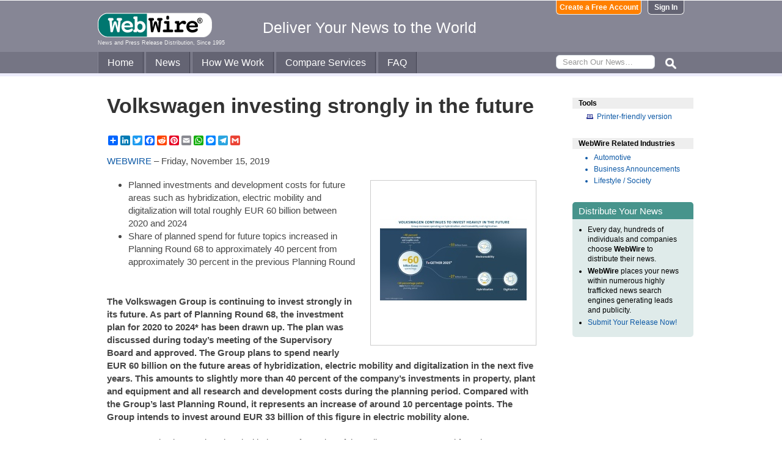

--- FILE ---
content_type: text/html
request_url: https://www.webwire.com/ViewPressRel.asp?aId=250158
body_size: 6544
content:



<!DOCTYPE html PUBLIC "-//W3C//DTD XHTML 1.0 Transitional//EN" "http://www.w3.org/TR/xhtml1/DTD/xhtml1-transitional.dtd">
<!-- Microdata markup added by Google Structured Data Markup Helper. -->
<html xmlns="http://www.w3.org/1999/xhtml" xmlns:fb="http://ogp.me/ns/fb#">
<head>
<meta http-equiv="Content-Type" content="text/html; charset=ISO-8859-1" />


<title>Volkswagen investing strongly in the future  |  WebWire</title>
<meta name="description" content=", ,  , , • Planned investments and development costs for future areas such as hybridization, electric mobility and digitalization will total roughly EUR 60 billion between 2020 and 2024, , • Share of planned spend for future topics increased in Planning Round 68 to approximately 40 percent from approximately 30 percent in the previous Planning Round  , ,  , , , ,   The Volkswagen Group is continuing to invest strongly in its future. As part of Planning Round 68, the investment plan for 2020 to 2024* ha..." />
<meta name="keywords" content="planned, investments, development, costs, future, areas, hybridization, electric, mobility, digitalization, total, roughly, eur60, billion, 2020, 2024, share, planned, spend, future, topics, increased, planning, round68, approximately, 40percent, approximately, 30percent, previous, planning, round, volkswagen, group, continuing, invest, strongly, future, planning, round68, investment, plan, 2020, 2024, ha, webwire, press release, news release" />

<meta property="og:title" content="Volkswagen investing strongly in the future"/>
<meta property="og:type" content="article"/>
<meta property="og:url" content="https://www.webwire.com/ViewPressRel.asp?aId=250158"/>
<meta property="og:image" content="https://photos.webwire.com/prmedia/6/250158/250158-1-m.jpg"/>
<meta property="og:image:width" content="240" />
<meta property="og:image:height" content="240" />
<meta property="og:site_name" content="WebWire"/>
<meta property="og:description" content=", ,  , , • Planned investments and development costs for future areas such as hybridization, electric mobility and digitalization will total roughly EUR 60 billion between 2020 and 2024, , • Share of planned spend for future topics increased in Planning Round 68 to approximately 40 percent from approximately 30 percent in the previous Planning Round  , ,  , , , ,   The Volkswagen Group is continuing to invest strongly in its future. As part of Planning Round 68, the investment plan for 2020 to 2024* ha..."/>
<meta property="fb:app_id" content="438758792812728" />


<link rel="canonical" href="https://www.webwire.com/ViewPressRel.asp?aId=250158" />
<link rel="alternate" type="application/rss+xml" href="http://rssfeeds.webwire.com/webwire-recentheadlines" title="WebWire | Recent Headlines" />



<link rel="stylesheet" href="/css/webwire-main.css?201503" type="text/css" />
<link rel="stylesheet" href="/css/font-awesome-4.7.0/css/font-awesome.min.css" type="text/css" />


<link rel="stylesheet" href="/css/webwire-article.css" type="text/css" />


</head>

<body id="article">

<!-- Start #header -->
<div id="header-outter">
	<div id="header-inner-top">
		<div id="ww-logo">
		<a href="/"><img src="/imgs/webwire-logo-header.png" alt="WebWire - Press Release Distribution Services" title="Press Release Distribution Services Provided By WebWire" width="187" height="40" border="0" /></a>
		<h6>News and Press Release Distribution, Since 1995</h6>
		</div>
		<div id="tagline"><h3>Deliver Your News to the World</h3></div>
		<div id="header-buttons">
			
				<a href="LoginNoPR.asp" class="button btn-login">Sign In</a>
				<a href="PRRegistration.asp" class="button btn-register">Create a Free Account</a>
			
		</div>
	</div>

	<div id="header-inner-bottom">
		<ul id="top-nav-menu">
			<li id="m-home"><a href="/">Home</a></li>
			<li id="m-news"><a href="/recent-headlines.asp">News</a></li>
			<li id="m-how"><a href="/how-we-work.asp">How We Work</a></li>
			<li id="m-services"><a href="/OurServices.asp">Compare Services</a></li>
			<li id="m-faq"><a href="/faq.asp">FAQ</a></li>
			<li id="m-search">
				<div id="search-bar">
				<form id="searchForm" method="post" action="/SearchResults.asp" onsubmit="return topSearch_TextField_Validator(this)">
					<input name="txtSearch" type="text" id="searchbox" maxlength="50" placeholder="Search Our News&hellip;"/>
				</form>
				</div>
				<img src="/imgs/icons/search-ico.png" width="35" height="35" id="s-ico" />
			</li>
			
		</ul>
	</div>

	<div id="services-bar">
		<ul id="top-services-menu">
			<li id="m-all"><a href="/ourservices.asp">All</a></li>
			<li id="m-wp"><a href="/ourservices-prod1.asp">WebPost</a></li>
			<li id="m-wr"><a href="/ourservices-prod3.asp">WebRelease</a></li>
			<li id="m-tm"><a href="/ourservices-prod4.asp">Targeted Media</a></li>
			<li id="m-ws"><a href="/ourservices-prod5.asp">Wire Service</a></li>
		</ul>
	</div>




</div>

<!-- End #header -->



<!-- Start #wrap -->
<div id="wrap" itemscope itemtype="http://schema.org/NewsArticle"> 


<!-- Start #content -->
<div id="content">



<h1 itemprop="headline">Volkswagen investing strongly in the future</h1>




<h2 itemprop="alternativeHeadline"></h2>

<!-- AddToAny BEGIN -->
<div class="a2a_kit a2a_default_style" data-a2a-url="https://www.webwire.com/ViewPressRel.asp?aId=250158" data-a2a-title="Volkswagen investing strongly in the future">
<a class="a2a_dd" href="https://www.addtoany.com/share"></a>
<a class="a2a_button_linkedin"></a>
<a class="a2a_button_twitter"></a>
<a class="a2a_button_facebook"></a>
<a class="a2a_button_reddit"></a>
<a class="a2a_button_pinterest"></a>
<a class="a2a_button_email"></a>
<a class="a2a_button_whatsapp"></a>
<a class="a2a_button_facebook_messenger"></a>
<a class="a2a_button_telegram"></a>
<a class="a2a_button_google_gmail"></a>
</div>
<script>
var a2a_config = a2a_config || {};
a2a_config.onclick = 1;
a2a_config.num_services = 10;
</script>
<script async src="https://static.addtoany.com/menu/page.js"></script>
<!-- AddToAny END -->

<br />

<div style="margin-bottom:20px;"><span itemprop="publisher" itemscope itemtype="http://schema.org/Organization"><span itemprop="name"><a href="https://www.webwire.com/" rel="nofollow">WEBWIRE</a></span></span> &ndash; <span itemprop="datePublished" content="2019-11-15">Friday, November 15, 2019</span></div>

<div class="mediaBox"><a href="https://photos.webwire.com/prmedia/6/250158/250158-1.png?202612155955" class="ww_lnktrkr imgBox"><img itemprop="image" alt=""  border="0" width="240" src="https://photos.webwire.com/prmedia/6/250158/250158-1-m.jpg?202612155955" /></a><div class="imageCaption"></div></div>

<span itemprop="articleBody">
<ul><li>Planned investments and development costs for future areas such as hybridization, electric mobility and digitalization will total roughly EUR 60 billion between 2020 and 2024<li>Share of planned spend for future topics increased in Planning Round 68 to approximately 40 percent from approximately 30 percent in the previous Planning Round  </ul>


<p><strong>The Volkswagen Group is continuing to invest strongly in its future. As part of Planning Round 68, the investment plan for 2020 to 2024* has been drawn up. The plan was discussed during today’s meeting of the Supervisory Board and approved. The Group plans to spend nearly EUR 60 billion on the future areas of hybridization, electric mobility and digitalization in the next five years. This amounts to slightly more than 40 percent of the company’s investments in property, plant and equipment and all research and development costs during the planning period. Compared with the Group’s last Planning Round, it represents an increase of around 10 percentage points. The Group intends to invest around EUR 33 billion of this figure in electric mobility alone.</strong><br />
<br />
“We are resolutely pressing ahead with the transformation of the Volkswagen Group and focusing our investments on the future of mobility. This is part of our systematic and consequent implementation of the Group’s strategy,” said Hans Dieter Pötsch, Chairman of the Supervisory Board of the Volkswagen Group.<br />
<br />
“We will step up the pace again in the coming years with our investments. Hybridization, electrification and digitalization of our fleet are becoming an increasingly important area of focus. We intend to take advantage of economies of scale and achieve maximum synergies. In light of the worsening economic situation, we are also working on increasing our productivity, our efficiency and our cost base so as to secure meeting our targets,” said Herbert Diess, Chief Executive Officer of the Volkswagen Group.</p>

<p>During Planning Round 68, the long-term plan for the next 10 years was also modified. Through 2029, the Group plans to introduce up to 75 all-electric models to the market along with about 60 hybrid vehicles. The number of projected e-vehicles will rise to about 26 million, largely due to the addition of a year to the planning period to include 2029. Volkswagen is also planning to sell nearly 6 million hybrid vehicles by 2029.<br />
<br />
About 20 million of the e-vehicles planned through 2029 will be based on the Group’s Modular Electric Drive Matrix (MEB). Most of the remaining 6 million vehicles will be based on the High Performance Platform (PPE).  E-vehicles are scheduled to be made outside Germany by the company’s plants in Mlada Boleslav, Chattanooga, Foshan and Anting. Others will be produced by German plants in Zwickau, Emden, Hannover, Zuffenhausen and Dresden. Plans for the Emden site were confirmed, according to which production of the electric A-SUV (<a href="http://ID.Next" target="_blank" referrerpolicy="unsafe-url" rel="nofollow" class="ww_lnktrkr">ID.Next</a>) should start in 2022. A camouflaged version of the <a href="http://ID.Next" target="_blank" referrerpolicy="unsafe-url" rel="nofollow" class="ww_lnktrkr">ID.Next</a> was already presented at this year’s Internationale Automobil-Ausstellung (IAA). A decision about a planned multi-brand plant is scheduled to be made by the end of the year.<br />
<br />
* The Chinese joint ventures are not included in the consolidated group and are therefore excluded from the above-mentioned planning. These joint ventures finance investments in plants and products from their own resources.</p>
</span>
<br />

 <p>( Press Release Image: <a href="https://photos.webwire.com/prmedia/6/250158/250158-1.png" target="_blank" rel="nofollow" class="ww_lnktrkr">https://photos.webwire.com/prmedia/6/250158/250158-1.png</a> )</p>

<br />


	<dl id="relatedLinks">
		<dt>Related Links</dt>
		<dd><a href="https://www.volkswagenag.com/en/news/2019/11/volkswagen-investing-strongly-in-the-future.html" target="_blank" class="ww_lnktrkr" referrerpolicy="unsafe-url" rel="nofollow">Source</a></dd>
		<dd></dd>
		<dd></dd>
	</dl>


<p id="wwguid">WebWireID250158</p>

<!-- AddToAny BEGIN -->
<div class="a2a_kit a2a_default_style" data-a2a-url="https://www.webwire.com/ViewPressRel.asp?aId=250158" data-a2a-title="Volkswagen investing strongly in the future">
<a class="a2a_dd" href="https://www.addtoany.com/share"></a>
<a class="a2a_button_linkedin"></a>
<a class="a2a_button_twitter"></a>
<a class="a2a_button_facebook"></a>
<a class="a2a_button_reddit"></a>
<a class="a2a_button_pinterest"></a>
<a class="a2a_button_email"></a>
<a class="a2a_button_whatsapp"></a>
<a class="a2a_button_facebook_messenger"></a>
<a class="a2a_button_telegram"></a>
<a class="a2a_button_google_gmail"></a>
</div>
<!-- AddToAny END -->

<br /><br /><br />

<p class="newsDisclaimer"><br />This news content was configured by WebWire editorial staff. Linking is permitted.</p><p class="promoDisclaimer">News Release Distribution and Press Release <a href="OurServices.asp">Distribution Services</a> Provided by WebWire.</p>


</div>
<!-- End #content -->

<!-- Start #sidebar -->
<div id="sidebar">

<dl>
	<dt id="tools">Tools</dt>
	<dd id="printThis"><a href="ViewPressRel_print.asp?aId=250158" target="_blank" class="ToolsItem" rel="nofollow">Printer-friendly version</a></dd>
</dl>


 

<dl>
<dt id="relatedIndustries">WebWire Related Industries</dt>

   <dd itemprop="articleSection" class="rInduItem"><a href="industry-news.asp?indu=AUT">Automotive</a></dd>   <dd itemprop="articleSection" class="rInduItem"><a href="industry-news.asp?indu=BUA">Business Announcements</a></dd>   <dd itemprop="articleSection" class="rInduItem"><a href="industry-news.asp?indu=LSS">Lifestyle / Society</a></dd>
	
</dl>



	<div class="floatingBox greenBox">
		<h4>Distribute Your News</h4>
		<ul>
			<li>Every day, hundreds of individuals and companies choose <strong>WebWire</strong> to distribute their news.</li>
			<li><strong>WebWire</strong> places your news within numerous highly trafficked news search engines generating leads and publicity.</li>
			<li><a href="IniAddRelease.asp">Submit Your Release Now!</a></li>
		</ul>
	</div>

</div>
<!-- End #sidebar -->


</div>
<!-- End #wrap -->



<!-- <br />  To fix IE DIVs clearing -->
<!-- Start #footer -->
<div id="footer">
	<ul>
		<li id="copyRight">WebWire&reg; 1995 - 2026</li>
		<li><a href="/AboutUs.asp" rel="nofollow">About Us</a></li>
		<li><a href="/ServTerms.asp" rel="nofollow">Terms of Service</a></li>
		<li><a href="/PrivacyStatement.asp" rel="nofollow">Privacy Statement</a></li>
		
	</ul>
</div>
<!-- End #footer -->


<!-- ### Start footer scripts ### -->

<!-- Add jQuery library -->


<script src="//cdn.jsdelivr.net/npm/jquery@3.4.1/dist/jquery.min.js"></script>


<script type="text/javascript" language="JavaScript" >
$('#s-ico').click(function(){
	$('#searchForm').submit();
});
</script>

<script src="jQuery/accordion-menu/jquery.accordion.js"></script>

<script type="text/javascript" language="JavaScript" src="includes/JScripts.js"></script>
<script type="text/javascript" language="JavaScript" src="includes/webwire-gui.js"></script>

<!-- ### End footer scripts ### -->

<!-- Add fancyBox -->
<link rel="stylesheet" href="../fancybox/v2/source/jquery.fancybox.css?v=2.1.5" type="text/css" media="screen" />
<script type="text/javascript" src="../fancybox/v2/source/jquery.fancybox.pack.js?v=2.1.5"></script>

<script type="text/javascript">
	$(document).ready(function() {

		$(".modalBox").fancybox({
			maxWidth		: 700,
			scrolling		:'no',
			autoSize		: true,
			autoCenter		: true,
			openEffect		: 'fade',
			closeEffect		: 'fade',
			type			: 'inline'
		});
		
		$(".modalIframe").fancybox({
			maxWidth		: 700,
			minHeight		: 250,
			maxHeight		: 650,
			autoSize		: true,
			autoCenter		: true,
			openEffect		: 'fade',
			closeEffect		: 'fade',
			type			: 'iframe'
		});
		
		$(".imgBox").fancybox({
			openEffect		: 'elastic',
			closeEffect		: 'elastic',
		});
		
		$(".clippingReportBox").fancybox({
			width			: 800,
			height			: 550,
			autoSize		: false,
			openEffect		: 'fade',
			closeEffect		: 'fade',
			type			: 'iframe'
		});
		
	});
</script>

<script type="text/javascript">
	$(document).ready(function() {

		$(".iFrameBox").fancybox({
			width				: 560,
			height				: 340,
			autoSize			: false,
			openEffect			: 'fade',
			closeEffect			: 'fade',
			type				: 'iframe'
		});
		
		$(".imgBox").fancybox({
			openEffect	: 'elastic',
			closeEffect	: 'elastic',
		});
		
		$("a.ww_lnktrkr").click(function() {
			$.post("ckTrckng.asp", {aID:250158});
			return true;
		});

	});
</script>



<script type="text/javascript">
<!--
function MM_validateForm() { //v4.0
  if (document.getElementById){
    var i,p,q,nm,test,num,min,max,errors='',args=MM_validateForm.arguments;
    for (i=0; i<(args.length-2); i+=3) { test=args[i+2]; val=document.getElementById(args[i]);
      if (val) { nm=val.name; if ((val=val.value)!="") {
        if (test.indexOf('isEmail')!=-1) { p=val.indexOf('@');
          if (p<1 || p==(val.length-1)) errors='All e-mail fields must contain valid e-mail addresses.\n';
        } else if (test!='R') { num = parseFloat(val);
          if (isNaN(val)) errors+='- '+nm+' must contain a number.\n';
          if (test.indexOf('inRange') != -1) { p=test.indexOf(':');
            min=test.substring(8,p); max=test.substring(p+1);
            if (num<min || max<num) errors+='- '+nm+' must contain a number between '+min+' and '+max+'.\n';
      } } } else if (test.charAt(0) == 'R') errors = '- All Fields are required.\n'; }
    } if (errors) alert('The following error(s) occurred:\n'+errors);
    document.MM_returnValue = (errors == '');
} }
//-->
</script>



<div id="fb-root"></div>
<script>(function(d, s, id) {
  var js, fjs = d.getElementsByTagName(s)[0];
  if (d.getElementById(id)) return;
  js = d.createElement(s); js.id = id;
  js.src = "//connect.facebook.net/en_US/all.js#xfbml=1&appId=438758792812728";
  fjs.parentNode.insertBefore(js, fjs);
}(document, 'script', 'facebook-jssdk'));</script>
	  
</body>
</html>


